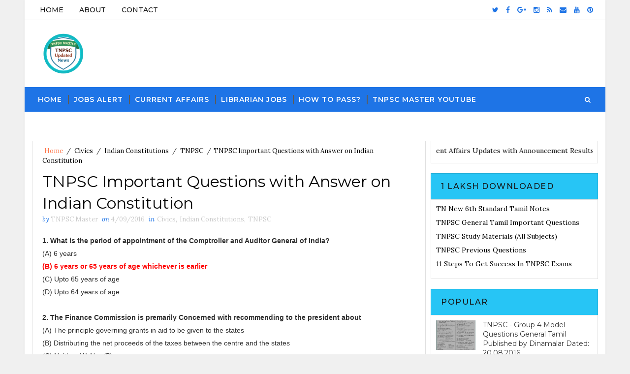

--- FILE ---
content_type: text/html; charset=utf-8
request_url: https://www.google.com/recaptcha/api2/aframe
body_size: 269
content:
<!DOCTYPE HTML><html><head><meta http-equiv="content-type" content="text/html; charset=UTF-8"></head><body><script nonce="LNHFOIvugk6djskKtjTFGw">/** Anti-fraud and anti-abuse applications only. See google.com/recaptcha */ try{var clients={'sodar':'https://pagead2.googlesyndication.com/pagead/sodar?'};window.addEventListener("message",function(a){try{if(a.source===window.parent){var b=JSON.parse(a.data);var c=clients[b['id']];if(c){var d=document.createElement('img');d.src=c+b['params']+'&rc='+(localStorage.getItem("rc::a")?sessionStorage.getItem("rc::b"):"");window.document.body.appendChild(d);sessionStorage.setItem("rc::e",parseInt(sessionStorage.getItem("rc::e")||0)+1);localStorage.setItem("rc::h",'1768893693079');}}}catch(b){}});window.parent.postMessage("_grecaptcha_ready", "*");}catch(b){}</script></body></html>

--- FILE ---
content_type: text/javascript; charset=UTF-8
request_url: https://www.tnpscmaster.com/feeds/posts/default/-/TNPSC?alt=json-in-script&max-results=4&callback=jQuery111002850600224938895_1768893690520&_=1768893690521
body_size: 5197
content:
// API callback
jQuery111002850600224938895_1768893690520({"version":"1.0","encoding":"UTF-8","feed":{"xmlns":"http://www.w3.org/2005/Atom","xmlns$openSearch":"http://a9.com/-/spec/opensearchrss/1.0/","xmlns$blogger":"http://schemas.google.com/blogger/2008","xmlns$georss":"http://www.georss.org/georss","xmlns$gd":"http://schemas.google.com/g/2005","xmlns$thr":"http://purl.org/syndication/thread/1.0","id":{"$t":"tag:blogger.com,1999:blog-6447007351754139293"},"updated":{"$t":"2026-01-17T06:28:34.018+05:30"},"category":[{"term":"Jobs Alert"},{"term":"TNPSC"},{"term":"General Knowledge"},{"term":"Current Affairs"},{"term":"General Studies"},{"term":"Tamilnadu Jobs"},{"term":"Group IV"},{"term":"State Govt. Jobs."},{"term":"Dinamani News"},{"term":"Central Govt. Job"},{"term":"VAO"},{"term":"Current Affairs - 2016"},{"term":"Group 2"},{"term":"General Tamil"},{"term":"Current Affairs - 2020"},{"term":"UPSC"},{"term":"Current Affairs Mock Test"},{"term":"Assistant"},{"term":"Group 1"},{"term":"Current Affairs - 2019"},{"term":"Teaching"},{"term":"TET"},{"term":"Current Affairs - 2018"},{"term":"Mock Test"},{"term":"Librarian Vacancy"},{"term":"SSC"},{"term":"Current Affairs - 2017"},{"term":"PAPER - I"},{"term":"TRB"},{"term":"Civics"},{"term":"Anna University Jobs"},{"term":"History"},{"term":"dinamalar News"},{"term":"Admission"},{"term":"Science"},{"term":"Dinamalar Group 4"},{"term":"Indian Constitutions"},{"term":"Officers"},{"term":"Library Science Quiz"},{"term":"Dinamalar Group 2"},{"term":"Librarian Jobs"},{"term":"RRB"},{"term":"Mathematics"},{"term":"Library and Information Science Paper II"},{"term":"Online Quiz"},{"term":"Dinamani GT"},{"term":"Computer Science Quiz"},{"term":"Project Assistant"},{"term":"TNPSC Jobs"},{"term":"TNPSC Result"},{"term":"Dinaethal TNPSC"},{"term":"History Quiz"},{"term":"Dinamalar TNPSC Group 2 A Model Questions"},{"term":"General English"},{"term":"Research Methodology"},{"term":"Technician"},{"term":"NEET 2017 Model Questions"},{"term":"Police Model Questions"},{"term":"Free Coaching Class"},{"term":"TNTET - Dinamalar"},{"term":"Dinakaran Group 4"},{"term":"Geography"},{"term":"Current Affairs - 2015"},{"term":"TN Police Model Questions"},{"term":"6th Standard"},{"term":"Current Affairs in English"},{"term":"Answer Key"},{"term":"Managers"},{"term":"General News"},{"term":"Library and Information Science"},{"term":"Computer Science"},{"term":"Teaching Aptitude"},{"term":"RESULT"},{"term":"10th Standard"},{"term":"Computer Science PAPER - III"},{"term":"History Paper II"},{"term":"Clerk"},{"term":"Results"},{"term":"6th Tamil"},{"term":"Engineers"},{"term":"Social Science"},{"term":"Dinathanthi News"},{"term":"RRB Model Question"},{"term":"Railway Jobs"},{"term":"9th Standard"},{"term":"Hall Ticket"},{"term":"UGC NET"},{"term":"Group 2 A"},{"term":"6th Social Science"},{"term":"Research Assistant"},{"term":"6th Standard Science"},{"term":"Computer Science PAPER - II"},{"term":"Current Affairs - 2022"},{"term":"Current Affairs - June 2016"},{"term":"Office Assistant"},{"term":"tnpsc group IV"},{"term":"Driver"},{"term":"Library and Information Science Paper III"},{"term":"10th Social Science"},{"term":"Aavin Jobs"},{"term":"Economics"},{"term":"Exam Tips"},{"term":"PAPER - II"},{"term":"Scientist"},{"term":"10th Science"},{"term":"Accountant"},{"term":"Bank Exam"},{"term":"General Science Mock Test"},{"term":"Life Science Quiz"},{"term":"TN Aided School Jobs"},{"term":"TNPSC Trics"},{"term":"TNTET"},{"term":"Trainee Jobs"},{"term":"UGC-NET QUIZ"},{"term":"7th Standard"},{"term":"9th Science"},{"term":"Bank Jobs"},{"term":"Dinamani Group 2"},{"term":"Nobel Awards"},{"term":"Nurses"},{"term":"STATE GOVT. JOBS"},{"term":"CBSC NET"},{"term":"History Mock Test"},{"term":"PAPER - III"},{"term":"CSIR-NET"},{"term":"Medical Physicist"},{"term":"TNPSC Annual Planner"},{"term":"Typist"},{"term":"8th Standard"},{"term":"Political Science Mock Test"},{"term":"Private Jobs"},{"term":"Stenographer"},{"term":"Current Affairs - May 2016"},{"term":"Economics Paper II"},{"term":"Physics"},{"term":"Political Science Paper II"},{"term":"+2 Result"},{"term":"8th Science"},{"term":"INM"},{"term":"NEET"},{"term":"Online Model Test"},{"term":"Security"},{"term":"TNPSC Previous Question Papers"},{"term":"commerce Quiz"},{"term":"7th Tamil"},{"term":"9th Social Science Mock Test"},{"term":"Attendant"},{"term":"Commerce"},{"term":"Commerce Paper-2"},{"term":"Economics Paper III"},{"term":"Free download"},{"term":"History Paper III"},{"term":"Indian National Movement"},{"term":"NCERT Text Book"},{"term":"Political Science Paper III"},{"term":"Reasoning Solved Paper - I"},{"term":"TNPSC Group 2 A"},{"term":"What Today"},{"term":"Adult Education Paper II"},{"term":"Adult Education Paper III"},{"term":"Dinamani Group 4 Model Questions"},{"term":"General Tamil Quiz"},{"term":"Home Science Paper II"},{"term":"Kerala Jobs"},{"term":"Labour Welfare Paper III"},{"term":"Police"},{"term":"Professional Assistant"},{"term":"Psychology Paper II"},{"term":"Sociology Paper - II"},{"term":"Sociology Quiz"},{"term":"UGC NET Result"},{"term":"11th Standard"},{"term":"8th Tamil"},{"term":"Anthropology Paper II"},{"term":"Anthropology Paper III"},{"term":"Arab Culture and Islamic Studies Paper II"},{"term":"Arab Culture and Islamic Studies Paper III"},{"term":"Archaeology Paper II"},{"term":"Archaeology Paper III"},{"term":"Biology"},{"term":"Civic"},{"term":"Comparative Literature Paper II"},{"term":"Comparative Literature Paper III"},{"term":"Comparative Study of Religions Paper II"},{"term":"Comparative Study of Religions Paper III"},{"term":"Criminology Paper II"},{"term":"Criminology Paper III"},{"term":"Current Affairs - April 2016"},{"term":"Defence and Strategic Studies Paper II"},{"term":"Defence and Strategic Studies Paper III"},{"term":"Education Paper - II"},{"term":"Education Paper - III"},{"term":"English Paper - II"},{"term":"English Paper - III"},{"term":"Environmental Sciences Paper - II"},{"term":"Environmental Sciences Paper - III"},{"term":"Forensic Science Paper II"},{"term":"Forensic Science Paper III"},{"term":"Geography Paper II"},{"term":"Geography Paper III"},{"term":"Home Science Paper III"},{"term":"Human Rights and Duties Paper II"},{"term":"Human Rights and Duties Paper III"},{"term":"ISRO Jobs"},{"term":"Indian Culture Paper - II"},{"term":"Indian Culture Paper - III"},{"term":"International and Area Studies Paper II"},{"term":"International and Area Studies Paper III"},{"term":"Labour Welfare Paper II"},{"term":"Law Paper - II"},{"term":"Law Paper - III"},{"term":"Management Paper - II"},{"term":"Management Paper - III"},{"term":"Mass Communication Paper II"},{"term":"Mass Communication Paper III"},{"term":"Museology and Conservation Paper II"},{"term":"Museology and Conservation Paper III"},{"term":"Music Paper II"},{"term":"Music Paper III"},{"term":"Performing Arts Paper II"},{"term":"Performing Arts Paper III"},{"term":"Philosophy Paper II"},{"term":"Philosophy Paper III"},{"term":"Physical Education Paper - II"},{"term":"Physical Education Paper - III"},{"term":"Political Science Quiz"},{"term":"Politics"},{"term":"Population Studies Paper II"},{"term":"Population Studies Paper III"},{"term":"Psychology Paper III"},{"term":"Public Administration Paper - II"},{"term":"Public Administration Paper - III"},{"term":"Social Medicine and Community Health Paper II"},{"term":"Social Medicine and Community Health Paper III"},{"term":"Social Work Paper - II"},{"term":"Social Work Paper - III"},{"term":"Sociology Paper - III"},{"term":"TNPSC Old Questions"},{"term":"TNPSC Syllabus"},{"term":"Tamilnadu"},{"term":"Text Books"},{"term":"Tourism Administration and Management Paper II"},{"term":"Tourism Administration and Management Paper III"},{"term":"UGC NET Exam News"},{"term":"Visual Arts Paper II"},{"term":"Visual Arts Paper III"},{"term":"Women Studies Paper II"},{"term":"Women Studies Paper III"},{"term":"10th Result"},{"term":"10th Tamil"},{"term":"12th Standard"},{"term":"Administrator"},{"term":"Anthropology  Quiz"},{"term":"Commerce Paper-3"},{"term":"Constable"},{"term":"Current Affairs - March 2016"},{"term":"Current Affairs - November-2015"},{"term":"Current Affairs - September"},{"term":"Current Affairs English January 2019"},{"term":"Folk Literature Paper II"},{"term":"Folk Literature Paper III"},{"term":"Geography Mock Test"},{"term":"Inspector"},{"term":"Librarian Private Jobs"},{"term":"Linguistics Paper II"},{"term":"Linguistics Paper III"},{"term":"News Clipping"},{"term":"TN TET"},{"term":"TNPSC News"},{"term":"Tribal and Regional Language  Paper II"},{"term":"12th Result"},{"term":"7th Science"},{"term":"9th Social Science"},{"term":"9th Tamil"},{"term":"B.Ed Admission"},{"term":"Chemistry"},{"term":"Current Affairs - 2021"},{"term":"Current Affairs - 2024"},{"term":"Current Affairs English"},{"term":"Dinathanthi Group  4"},{"term":"Geography Quiz"},{"term":"Group-I"},{"term":"Jailor Model Questions"},{"term":"Lab Assistant Model Questions"},{"term":"NIOS - Political Science"},{"term":"New Delhi Jobs"},{"term":"Social Work Quiz"},{"term":"Success Tips"},{"term":"TNPSC Departmental Exam"},{"term":"TNSET"},{"term":"TRB Annual Planner"},{"term":"Tribal and Regional Language  Paper III"},{"term":"tnpsc old questions mcq"},{"term":"11th Tamil"},{"term":"6th Standard History"},{"term":"7th Tamil Mock Test"},{"term":"9th standard Tamil Quiz"},{"term":"CSIR-NET - Chemistry"},{"term":"Current Affairs - 2023"},{"term":"Current Affairs - December-2015"},{"term":"Foreign Jobs"},{"term":"Latest News"},{"term":"Paper I"},{"term":"Physics Paper II"},{"term":"Question Bank"},{"term":"Syllabus"},{"term":"TNPSC Cut-off Marks"},{"term":"TNPSC Language Test"},{"term":"TNPSC Previous Question Paper"},{"term":"Tamil Nadu GK"},{"term":"Telangana Jobs"},{"term":"VAO Exam Tricks"},{"term":"12th Revaluation"},{"term":"7th Social Science"},{"term":"Admission Military College"},{"term":"CTET"},{"term":"Coaching Class"},{"term":"Computer Science Video"},{"term":"Current Affairs - 2025"},{"term":"Current Affairs - GK Video"},{"term":"Current Affairs - January 2016"},{"term":"Group 8"},{"term":"Karnataka Jobs"},{"term":"Mathematics Paper II"},{"term":"Model Test for PAPER - I"},{"term":"NEET Exam"},{"term":"October-2015"},{"term":"Paper II"},{"term":"Pharmacist"},{"term":"Police Constable Questions"},{"term":"SSC Annual Planner"},{"term":"SSLC Tamil"},{"term":"TN PSC Jobs"},{"term":"TN Police Original Questions"},{"term":"TNPSC - Synonyms"},{"term":"TNPSC Previous Questions Quiz"},{"term":"TNPSC Question Bank"},{"term":"TNPSC youtube Video"},{"term":"Tamil Paper II"},{"term":"The Hindu Group 4 Model Question"},{"term":"UGC NET Exam"},{"term":"UGC NET Syllabus"},{"term":"Who's Who"},{"term":"gk"},{"term":"10th Revaluation"},{"term":"8th Standard Tamil"},{"term":"About NTA"},{"term":"Andhra Pradesh Jobs"},{"term":"Antonyms"},{"term":"Assistant Jailor Exams"},{"term":"Block Health Statistician"},{"term":"CESE"},{"term":"CMAT \u0026 GPAT"},{"term":"CSIR-NET - Physics"},{"term":"Civil Engineer Mock Test"},{"term":"Computer Science Paper II"},{"term":"Counselling"},{"term":"Current Affairs - Augst 2016"},{"term":"Current Affairs - February 2016"},{"term":"Current Affairs - January 2019"},{"term":"Current Affairs January 2019"},{"term":"Dinamalar Group 4 2019"},{"term":"Disclaimer"},{"term":"General Knowledge Mock Test"},{"term":"Geology"},{"term":"Group VIII"},{"term":"Group-II"},{"term":"ITI Jobs"},{"term":"Interview Questions"},{"term":"JEE Exam"},{"term":"January Current Affairs - 2016"},{"term":"KVS Teaching"},{"term":"LIS Questions"},{"term":"Legal  Jobs"},{"term":"Library Science Paper II"},{"term":"Life Science"},{"term":"Life Science Paper II"},{"term":"Match the following Words"},{"term":"Mathematics Quiz"},{"term":"Mode of UGC  NET Exam"},{"term":"NTA NET Exam Paper I"},{"term":"November-2015"},{"term":"Online Test"},{"term":"Political Science"},{"term":"Politicsa"},{"term":"Reasoning and Logical Reasoning"},{"term":"Scholarship"},{"term":"South India Govt. Jobs"},{"term":"Statistician"},{"term":"TN EB Assessor Exam Model Questions"},{"term":"TN SET Exam Questions"},{"term":"TNPSC EO Exam"},{"term":"TNPSC Librarian Previous Questions"},{"term":"TNPSC group 4 general Tamil"},{"term":"TNTET Previous Questions"},{"term":"TNUSRB Questions"},{"term":"TRB QUESTIONS"},{"term":"Tamil"},{"term":"UGC NET Exam Syllabus International and Area Studies"},{"term":"UGC NET Exam Syllabus Paper I"},{"term":"UGC NET Exam Women Studies Syllabus"},{"term":"UGC NET Notifications"},{"term":"UGC NET Syllabus for Computer Science Paper II"},{"term":"UGC NET Syllabus for Criminology"},{"term":"UGC NEt Answer Keys"},{"term":"UGC-NET Exam Date"},{"term":"UPSC Annual Planner"},{"term":"UPSC Old Questions"},{"term":"United Nations"},{"term":"centr"},{"term":"general Tamil questions"}],"title":{"type":"text","$t":"TNPSC Master"},"subtitle":{"type":"html","$t":""},"link":[{"rel":"http://schemas.google.com/g/2005#feed","type":"application/atom+xml","href":"https:\/\/www.tnpscmaster.com\/feeds\/posts\/default"},{"rel":"self","type":"application/atom+xml","href":"https:\/\/www.blogger.com\/feeds\/6447007351754139293\/posts\/default\/-\/TNPSC?alt=json-in-script\u0026max-results=4"},{"rel":"alternate","type":"text/html","href":"https:\/\/www.tnpscmaster.com\/search\/label\/TNPSC"},{"rel":"hub","href":"http://pubsubhubbub.appspot.com/"},{"rel":"next","type":"application/atom+xml","href":"https:\/\/www.blogger.com\/feeds\/6447007351754139293\/posts\/default\/-\/TNPSC\/-\/TNPSC?alt=json-in-script\u0026start-index=5\u0026max-results=4"}],"author":[{"name":{"$t":"TNPSC Master"},"uri":{"$t":"http:\/\/www.blogger.com\/profile\/12611589878759084407"},"email":{"$t":"noreply@blogger.com"},"gd$image":{"rel":"http://schemas.google.com/g/2005#thumbnail","width":"16","height":"16","src":"https:\/\/img1.blogblog.com\/img\/b16-rounded.gif"}}],"generator":{"version":"7.00","uri":"http://www.blogger.com","$t":"Blogger"},"openSearch$totalResults":{"$t":"912"},"openSearch$startIndex":{"$t":"1"},"openSearch$itemsPerPage":{"$t":"4"},"entry":[{"id":{"$t":"tag:blogger.com,1999:blog-6447007351754139293.post-8856157497066839997"},"published":{"$t":"2025-10-22T17:40:00.010+05:30"},"updated":{"$t":"2025-10-22T22:25:18.289+05:30"},"category":[{"scheme":"http://www.blogger.com/atom/ns#","term":"Results"},{"scheme":"http://www.blogger.com/atom/ns#","term":"TNPSC"},{"scheme":"http://www.blogger.com/atom/ns#","term":"TNPSC Result"}],"title":{"type":"text","$t":"TNPSC Group 4 Results Declared: Direct Link to Check Marks- 2025"},"summary":{"type":"text","$t":"The results for the TNPSC Group 4 exam have been officially announced. All TNPSC Group 4 aspirants can check their marks and final status directly through the TNPSC's official web portal. Ensure you have your Hall Ticket number readyAspirants for the TNPSC Group 4 examination should check their results via the official TNPSC website.\u0026nbsp;https:\/\/tnpscresults.tn.gov.in\/grp4\/index.aspx"},"link":[{"rel":"replies","type":"application/atom+xml","href":"https:\/\/www.tnpscmaster.com\/feeds\/8856157497066839997\/comments\/default","title":"Post Comments"},{"rel":"replies","type":"text/html","href":"https:\/\/www.blogger.com\/comment\/fullpage\/post\/6447007351754139293\/8856157497066839997?isPopup=true","title":"0 Comments"},{"rel":"edit","type":"application/atom+xml","href":"https:\/\/www.blogger.com\/feeds\/6447007351754139293\/posts\/default\/8856157497066839997"},{"rel":"self","type":"application/atom+xml","href":"https:\/\/www.blogger.com\/feeds\/6447007351754139293\/posts\/default\/8856157497066839997"},{"rel":"alternate","type":"text/html","href":"https:\/\/www.tnpscmaster.com\/2025\/10\/tnpsc-group-4-results-declared-direct.html","title":"TNPSC Group 4 Results Declared: Direct Link to Check Marks- 2025"}],"author":[{"name":{"$t":"TNPSC Master"},"uri":{"$t":"http:\/\/www.blogger.com\/profile\/11740390545316297248"},"email":{"$t":"noreply@blogger.com"},"gd$image":{"rel":"http://schemas.google.com/g/2005#thumbnail","width":"16","height":"16","src":"https:\/\/img1.blogblog.com\/img\/b16-rounded.gif"}}],"media$thumbnail":{"xmlns$media":"http://search.yahoo.com/mrss/","url":"https:\/\/blogger.googleusercontent.com\/img\/b\/R29vZ2xl\/AVvXsEg1zEW4PQd2CUHJB4BapPyMxt18h4JDPGIQ49aaG3dFQ1MNcYW8QPm_jizEEIPKNzuGAaLxIlCu87FxgzfbQAkyYCpUfospqgyzp7zMwmIzdot21gtPRF7bsI-w6ZaUBmBWgTTKXOyg_LQ6SxVLQlSB8i7JETdODJEdbctJXhlkLfi6ppo4_9l8Yn3gKoXj\/s72-c\/1000275001.png","height":"72","width":"72"},"thr$total":{"$t":"0"}},{"id":{"$t":"tag:blogger.com,1999:blog-6447007351754139293.post-2071410016020625516"},"published":{"$t":"2025-10-17T08:42:00.006+05:30"},"updated":{"$t":"2025-10-17T08:46:01.102+05:30"},"category":[{"scheme":"http://www.blogger.com/atom/ns#","term":"TNPSC"}],"title":{"type":"text","$t":"TNPSC to Recruit Non-Teaching Staff for State Universities: Bill Tabled in Tamil Nadu Assembly"},"summary":{"type":"text","$t":"மாநில பல்கலைக்கழகங்களில் ஆசிரியர் அல்லாத பணியிடங்களை தமிழ்நாடு அரசுப் பணியாளர் தேர்வாணையம் (TNPSC) மூலம் நிரப்புவதற்கான மசோதா தமிழக சட்டப்பேரவையில் தாக்கல் செய்யப்பட்டுள்ளது. இந்த மசோதாவை மனிதவள மேலாண்மைத் துறை அமைச்சர் என்.கயல்விழி செல்வராஜ் தாக்கல் செய்தார்.மசோதாவின் முக்கிய தகவல்கள் பின்வருமாறு:நோக்கம்: இந்த புதிய நடைமுறை மாநிலத்தின் 22 பல்கலைக்கழகங்களில் உள்ள ஆசிரியர் அல்லாத பணியிடங்களுக்கு "},"link":[{"rel":"replies","type":"application/atom+xml","href":"https:\/\/www.tnpscmaster.com\/feeds\/2071410016020625516\/comments\/default","title":"Post Comments"},{"rel":"replies","type":"text/html","href":"https:\/\/www.blogger.com\/comment\/fullpage\/post\/6447007351754139293\/2071410016020625516?isPopup=true","title":"0 Comments"},{"rel":"edit","type":"application/atom+xml","href":"https:\/\/www.blogger.com\/feeds\/6447007351754139293\/posts\/default\/2071410016020625516"},{"rel":"self","type":"application/atom+xml","href":"https:\/\/www.blogger.com\/feeds\/6447007351754139293\/posts\/default\/2071410016020625516"},{"rel":"alternate","type":"text/html","href":"https:\/\/www.tnpscmaster.com\/2025\/10\/tnpsc-non-teaching-staff-university-bill-2025.html","title":"TNPSC to Recruit Non-Teaching Staff for State Universities: Bill Tabled in Tamil Nadu Assembly"}],"author":[{"name":{"$t":"TNPSC Master"},"uri":{"$t":"http:\/\/www.blogger.com\/profile\/12611589878759084407"},"email":{"$t":"noreply@blogger.com"},"gd$image":{"rel":"http://schemas.google.com/g/2005#thumbnail","width":"16","height":"16","src":"https:\/\/img1.blogblog.com\/img\/b16-rounded.gif"}}],"media$thumbnail":{"xmlns$media":"http://search.yahoo.com/mrss/","url":"https:\/\/blogger.googleusercontent.com\/img\/b\/R29vZ2xl\/AVvXsEjRfhc5O3ARl26-7ILbjX6ntm3odbVh_UfmvjS-K1IjQGik1HnuAA-SqT9JAhu5RuNPAN9CquMMGah7C18v9U_CjKvW3Fnx05DpTTnGRjV5GFJLEogbc4X5IK_isn7dzihp56z9sUnAlMIMTrsyJAr4ooupqNov_IuiRK6kHY-a9pO279W0fifU_rHJcbM\/s72-c\/Dinamani%20news.PNG","height":"72","width":"72"},"thr$total":{"$t":"0"}},{"id":{"$t":"tag:blogger.com,1999:blog-6447007351754139293.post-7195860165021367971"},"published":{"$t":"2024-09-29T13:06:00.002+05:30"},"updated":{"$t":"2024-09-29T13:06:52.094+05:30"},"category":[{"scheme":"http://www.blogger.com/atom/ns#","term":"Answer Key"},{"scheme":"http://www.blogger.com/atom/ns#","term":"TNPSC"}],"title":{"type":"text","$t":"TNPSC Group 2 Official Answer Keys 2024 || Download PDF"},"summary":{"type":"text","$t":"TNPSC Group 2 Official Answer Keys 2024 || Download PDFDownload Subject Wise: TNPSC Group 2 Answer KeyTNPSC GROUP 2 General Studies: Click Here Download PDFTNPSC GROUP 2 General Tamil: Click Here Download PDFTNPSC GROUP 2 General English: Click Here Download PDF\u0026nbsp;"},"link":[{"rel":"replies","type":"application/atom+xml","href":"https:\/\/www.tnpscmaster.com\/feeds\/7195860165021367971\/comments\/default","title":"Post Comments"},{"rel":"replies","type":"text/html","href":"https:\/\/www.blogger.com\/comment\/fullpage\/post\/6447007351754139293\/7195860165021367971?isPopup=true","title":"0 Comments"},{"rel":"edit","type":"application/atom+xml","href":"https:\/\/www.blogger.com\/feeds\/6447007351754139293\/posts\/default\/7195860165021367971"},{"rel":"self","type":"application/atom+xml","href":"https:\/\/www.blogger.com\/feeds\/6447007351754139293\/posts\/default\/7195860165021367971"},{"rel":"alternate","type":"text/html","href":"https:\/\/www.tnpscmaster.com\/2024\/09\/tnpsc-group-2-official-answer-keys-2024-download-pdf.html","title":"TNPSC Group 2 Official Answer Keys 2024 || Download PDF"}],"author":[{"name":{"$t":"TNPSC Master"},"uri":{"$t":"http:\/\/www.blogger.com\/profile\/12611589878759084407"},"email":{"$t":"noreply@blogger.com"},"gd$image":{"rel":"http://schemas.google.com/g/2005#thumbnail","width":"16","height":"16","src":"https:\/\/img1.blogblog.com\/img\/b16-rounded.gif"}}],"thr$total":{"$t":"0"}},{"id":{"$t":"tag:blogger.com,1999:blog-6447007351754139293.post-4221276166862626217"},"published":{"$t":"2024-03-28T11:58:00.006+05:30"},"updated":{"$t":"2024-03-28T11:58:51.072+05:30"},"category":[{"scheme":"http://www.blogger.com/atom/ns#","term":"Group 1"},{"scheme":"http://www.blogger.com/atom/ns#","term":"Jobs Alert"},{"scheme":"http://www.blogger.com/atom/ns#","term":"State Govt. Jobs."},{"scheme":"http://www.blogger.com/atom/ns#","term":"TNPSC"},{"scheme":"http://www.blogger.com/atom/ns#","term":"TNPSC Jobs"}],"title":{"type":"text","$t":"TNPSC Group 1 Notification - 2024. Last Date to Apply Online: 27.04.2024 "},"summary":{"type":"text","$t":"Tamil Nadu Public Service CommissionGovernment of Tamil NaduChennai, Tamilnadu.Advertisement No.683\u0026nbsp;Notification No. 4 \/ 2024\u0026nbsp;Date: 28.03.2024Combined Civil Services Examination – I (Group-I Services)\u0026nbsp;Applications are invited only through online mode for direct recruitment to the posts included in Combined\nCivil Services Examination-I (Group-I Services).\u0026nbsp;TNPSC Notification - "},"link":[{"rel":"replies","type":"application/atom+xml","href":"https:\/\/www.tnpscmaster.com\/feeds\/4221276166862626217\/comments\/default","title":"Post Comments"},{"rel":"replies","type":"text/html","href":"https:\/\/www.blogger.com\/comment\/fullpage\/post\/6447007351754139293\/4221276166862626217?isPopup=true","title":"0 Comments"},{"rel":"edit","type":"application/atom+xml","href":"https:\/\/www.blogger.com\/feeds\/6447007351754139293\/posts\/default\/4221276166862626217"},{"rel":"self","type":"application/atom+xml","href":"https:\/\/www.blogger.com\/feeds\/6447007351754139293\/posts\/default\/4221276166862626217"},{"rel":"alternate","type":"text/html","href":"https:\/\/www.tnpscmaster.com\/2024\/03\/tnpsc-group-1-notification-2024-last.html","title":"TNPSC Group 1 Notification - 2024. Last Date to Apply Online: 27.04.2024 "}],"author":[{"name":{"$t":"TNPSC Master"},"uri":{"$t":"http:\/\/www.blogger.com\/profile\/12611589878759084407"},"email":{"$t":"noreply@blogger.com"},"gd$image":{"rel":"http://schemas.google.com/g/2005#thumbnail","width":"16","height":"16","src":"https:\/\/img1.blogblog.com\/img\/b16-rounded.gif"}}],"thr$total":{"$t":"0"}}]}});

--- FILE ---
content_type: text/javascript; charset=UTF-8
request_url: https://www.tnpscmaster.com/feeds/posts/default?alt=json-in-script&max-results=4&callback=jQuery111002850600224938895_1768893690518&_=1768893690519
body_size: 4860
content:
// API callback
jQuery111002850600224938895_1768893690518({"version":"1.0","encoding":"UTF-8","feed":{"xmlns":"http://www.w3.org/2005/Atom","xmlns$openSearch":"http://a9.com/-/spec/opensearchrss/1.0/","xmlns$blogger":"http://schemas.google.com/blogger/2008","xmlns$georss":"http://www.georss.org/georss","xmlns$gd":"http://schemas.google.com/g/2005","xmlns$thr":"http://purl.org/syndication/thread/1.0","id":{"$t":"tag:blogger.com,1999:blog-6447007351754139293"},"updated":{"$t":"2026-01-17T06:28:34.018+05:30"},"category":[{"term":"Jobs Alert"},{"term":"TNPSC"},{"term":"General Knowledge"},{"term":"Current Affairs"},{"term":"General Studies"},{"term":"Tamilnadu Jobs"},{"term":"Group IV"},{"term":"State Govt. Jobs."},{"term":"Dinamani News"},{"term":"Central Govt. Job"},{"term":"VAO"},{"term":"Current Affairs - 2016"},{"term":"Group 2"},{"term":"General Tamil"},{"term":"Current Affairs - 2020"},{"term":"UPSC"},{"term":"Current Affairs Mock Test"},{"term":"Assistant"},{"term":"Group 1"},{"term":"Current Affairs - 2019"},{"term":"Teaching"},{"term":"TET"},{"term":"Current Affairs - 2018"},{"term":"Mock Test"},{"term":"Librarian Vacancy"},{"term":"SSC"},{"term":"Current Affairs - 2017"},{"term":"PAPER - I"},{"term":"TRB"},{"term":"Civics"},{"term":"Anna University Jobs"},{"term":"History"},{"term":"dinamalar News"},{"term":"Admission"},{"term":"Science"},{"term":"Dinamalar Group 4"},{"term":"Indian Constitutions"},{"term":"Officers"},{"term":"Library Science Quiz"},{"term":"Dinamalar Group 2"},{"term":"Librarian Jobs"},{"term":"RRB"},{"term":"Mathematics"},{"term":"Library and Information Science Paper II"},{"term":"Online Quiz"},{"term":"Dinamani GT"},{"term":"Computer Science Quiz"},{"term":"Project Assistant"},{"term":"TNPSC Jobs"},{"term":"TNPSC Result"},{"term":"Dinaethal TNPSC"},{"term":"History Quiz"},{"term":"Dinamalar TNPSC Group 2 A Model Questions"},{"term":"General English"},{"term":"Research Methodology"},{"term":"Technician"},{"term":"NEET 2017 Model Questions"},{"term":"Police Model Questions"},{"term":"Free Coaching Class"},{"term":"TNTET - Dinamalar"},{"term":"Dinakaran Group 4"},{"term":"Geography"},{"term":"Current Affairs - 2015"},{"term":"TN Police Model Questions"},{"term":"6th Standard"},{"term":"Current Affairs in English"},{"term":"Answer Key"},{"term":"Managers"},{"term":"General News"},{"term":"Library and Information Science"},{"term":"Computer Science"},{"term":"Teaching Aptitude"},{"term":"RESULT"},{"term":"10th Standard"},{"term":"Computer Science PAPER - III"},{"term":"History Paper II"},{"term":"Clerk"},{"term":"Results"},{"term":"6th Tamil"},{"term":"Engineers"},{"term":"Social Science"},{"term":"Dinathanthi News"},{"term":"RRB Model Question"},{"term":"Railway Jobs"},{"term":"9th Standard"},{"term":"Hall Ticket"},{"term":"UGC NET"},{"term":"Group 2 A"},{"term":"6th Social Science"},{"term":"Research Assistant"},{"term":"6th Standard Science"},{"term":"Computer Science PAPER - II"},{"term":"Current Affairs - 2022"},{"term":"Current Affairs - June 2016"},{"term":"Office Assistant"},{"term":"tnpsc group IV"},{"term":"Driver"},{"term":"Library and Information Science Paper III"},{"term":"10th Social Science"},{"term":"Aavin Jobs"},{"term":"Economics"},{"term":"Exam Tips"},{"term":"PAPER - II"},{"term":"Scientist"},{"term":"10th Science"},{"term":"Accountant"},{"term":"Bank Exam"},{"term":"General Science Mock Test"},{"term":"Life Science Quiz"},{"term":"TN Aided School Jobs"},{"term":"TNPSC Trics"},{"term":"TNTET"},{"term":"Trainee Jobs"},{"term":"UGC-NET QUIZ"},{"term":"7th Standard"},{"term":"9th Science"},{"term":"Bank Jobs"},{"term":"Dinamani Group 2"},{"term":"Nobel Awards"},{"term":"Nurses"},{"term":"STATE GOVT. JOBS"},{"term":"CBSC NET"},{"term":"History Mock Test"},{"term":"PAPER - III"},{"term":"CSIR-NET"},{"term":"Medical Physicist"},{"term":"TNPSC Annual Planner"},{"term":"Typist"},{"term":"8th Standard"},{"term":"Political Science Mock Test"},{"term":"Private Jobs"},{"term":"Stenographer"},{"term":"Current Affairs - May 2016"},{"term":"Economics Paper II"},{"term":"Physics"},{"term":"Political Science Paper II"},{"term":"+2 Result"},{"term":"8th Science"},{"term":"INM"},{"term":"NEET"},{"term":"Online Model Test"},{"term":"Security"},{"term":"TNPSC Previous Question Papers"},{"term":"commerce Quiz"},{"term":"7th Tamil"},{"term":"9th Social Science Mock Test"},{"term":"Attendant"},{"term":"Commerce"},{"term":"Commerce Paper-2"},{"term":"Economics Paper III"},{"term":"Free download"},{"term":"History Paper III"},{"term":"Indian National Movement"},{"term":"NCERT Text Book"},{"term":"Political Science Paper III"},{"term":"Reasoning Solved Paper - I"},{"term":"TNPSC Group 2 A"},{"term":"What Today"},{"term":"Adult Education Paper II"},{"term":"Adult Education Paper III"},{"term":"Dinamani Group 4 Model Questions"},{"term":"General Tamil Quiz"},{"term":"Home Science Paper II"},{"term":"Kerala Jobs"},{"term":"Labour Welfare Paper III"},{"term":"Police"},{"term":"Professional Assistant"},{"term":"Psychology Paper II"},{"term":"Sociology Paper - II"},{"term":"Sociology Quiz"},{"term":"UGC NET Result"},{"term":"11th Standard"},{"term":"8th Tamil"},{"term":"Anthropology Paper II"},{"term":"Anthropology Paper III"},{"term":"Arab Culture and Islamic Studies Paper II"},{"term":"Arab Culture and Islamic Studies Paper III"},{"term":"Archaeology Paper II"},{"term":"Archaeology Paper III"},{"term":"Biology"},{"term":"Civic"},{"term":"Comparative Literature Paper II"},{"term":"Comparative Literature Paper III"},{"term":"Comparative Study of Religions Paper II"},{"term":"Comparative Study of Religions Paper III"},{"term":"Criminology Paper II"},{"term":"Criminology Paper III"},{"term":"Current Affairs - April 2016"},{"term":"Defence and Strategic Studies Paper II"},{"term":"Defence and Strategic Studies Paper III"},{"term":"Education Paper - II"},{"term":"Education Paper - III"},{"term":"English Paper - II"},{"term":"English Paper - III"},{"term":"Environmental Sciences Paper - II"},{"term":"Environmental Sciences Paper - III"},{"term":"Forensic Science Paper II"},{"term":"Forensic Science Paper III"},{"term":"Geography Paper II"},{"term":"Geography Paper III"},{"term":"Home Science Paper III"},{"term":"Human Rights and Duties Paper II"},{"term":"Human Rights and Duties Paper III"},{"term":"ISRO Jobs"},{"term":"Indian Culture Paper - II"},{"term":"Indian Culture Paper - III"},{"term":"International and Area Studies Paper II"},{"term":"International and Area Studies Paper III"},{"term":"Labour Welfare Paper II"},{"term":"Law Paper - II"},{"term":"Law Paper - III"},{"term":"Management Paper - II"},{"term":"Management Paper - III"},{"term":"Mass Communication Paper II"},{"term":"Mass Communication Paper III"},{"term":"Museology and Conservation Paper II"},{"term":"Museology and Conservation Paper III"},{"term":"Music Paper II"},{"term":"Music Paper III"},{"term":"Performing Arts Paper II"},{"term":"Performing Arts Paper III"},{"term":"Philosophy Paper II"},{"term":"Philosophy Paper III"},{"term":"Physical Education Paper - II"},{"term":"Physical Education Paper - III"},{"term":"Political Science Quiz"},{"term":"Politics"},{"term":"Population Studies Paper II"},{"term":"Population Studies Paper III"},{"term":"Psychology Paper III"},{"term":"Public Administration Paper - II"},{"term":"Public Administration Paper - III"},{"term":"Social Medicine and Community Health Paper II"},{"term":"Social Medicine and Community Health Paper III"},{"term":"Social Work Paper - II"},{"term":"Social Work Paper - III"},{"term":"Sociology Paper - III"},{"term":"TNPSC Old Questions"},{"term":"TNPSC Syllabus"},{"term":"Tamilnadu"},{"term":"Text Books"},{"term":"Tourism Administration and Management Paper II"},{"term":"Tourism Administration and Management Paper III"},{"term":"UGC NET Exam News"},{"term":"Visual Arts Paper II"},{"term":"Visual Arts Paper III"},{"term":"Women Studies Paper II"},{"term":"Women Studies Paper III"},{"term":"10th Result"},{"term":"10th Tamil"},{"term":"12th Standard"},{"term":"Administrator"},{"term":"Anthropology  Quiz"},{"term":"Commerce Paper-3"},{"term":"Constable"},{"term":"Current Affairs - March 2016"},{"term":"Current Affairs - November-2015"},{"term":"Current Affairs - September"},{"term":"Current Affairs English January 2019"},{"term":"Folk Literature Paper II"},{"term":"Folk Literature Paper III"},{"term":"Geography Mock Test"},{"term":"Inspector"},{"term":"Librarian Private Jobs"},{"term":"Linguistics Paper II"},{"term":"Linguistics Paper III"},{"term":"News Clipping"},{"term":"TN TET"},{"term":"TNPSC News"},{"term":"Tribal and Regional Language  Paper II"},{"term":"12th Result"},{"term":"7th Science"},{"term":"9th Social Science"},{"term":"9th Tamil"},{"term":"B.Ed Admission"},{"term":"Chemistry"},{"term":"Current Affairs - 2021"},{"term":"Current Affairs - 2024"},{"term":"Current Affairs English"},{"term":"Dinathanthi Group  4"},{"term":"Geography Quiz"},{"term":"Group-I"},{"term":"Jailor Model Questions"},{"term":"Lab Assistant Model Questions"},{"term":"NIOS - Political Science"},{"term":"New Delhi Jobs"},{"term":"Social Work Quiz"},{"term":"Success Tips"},{"term":"TNPSC Departmental Exam"},{"term":"TNSET"},{"term":"TRB Annual Planner"},{"term":"Tribal and Regional Language  Paper III"},{"term":"tnpsc old questions mcq"},{"term":"11th Tamil"},{"term":"6th Standard History"},{"term":"7th Tamil Mock Test"},{"term":"9th standard Tamil Quiz"},{"term":"CSIR-NET - Chemistry"},{"term":"Current Affairs - 2023"},{"term":"Current Affairs - December-2015"},{"term":"Foreign Jobs"},{"term":"Latest News"},{"term":"Paper I"},{"term":"Physics Paper II"},{"term":"Question Bank"},{"term":"Syllabus"},{"term":"TNPSC Cut-off Marks"},{"term":"TNPSC Language Test"},{"term":"TNPSC Previous Question Paper"},{"term":"Tamil Nadu GK"},{"term":"Telangana Jobs"},{"term":"VAO Exam Tricks"},{"term":"12th Revaluation"},{"term":"7th Social Science"},{"term":"Admission Military College"},{"term":"CTET"},{"term":"Coaching Class"},{"term":"Computer Science Video"},{"term":"Current Affairs - 2025"},{"term":"Current Affairs - GK Video"},{"term":"Current Affairs - January 2016"},{"term":"Group 8"},{"term":"Karnataka Jobs"},{"term":"Mathematics Paper II"},{"term":"Model Test for PAPER - I"},{"term":"NEET Exam"},{"term":"October-2015"},{"term":"Paper II"},{"term":"Pharmacist"},{"term":"Police Constable Questions"},{"term":"SSC Annual Planner"},{"term":"SSLC Tamil"},{"term":"TN PSC Jobs"},{"term":"TN Police Original Questions"},{"term":"TNPSC - Synonyms"},{"term":"TNPSC Previous Questions Quiz"},{"term":"TNPSC Question Bank"},{"term":"TNPSC youtube Video"},{"term":"Tamil Paper II"},{"term":"The Hindu Group 4 Model Question"},{"term":"UGC NET Exam"},{"term":"UGC NET Syllabus"},{"term":"Who's Who"},{"term":"gk"},{"term":"10th Revaluation"},{"term":"8th Standard Tamil"},{"term":"About NTA"},{"term":"Andhra Pradesh Jobs"},{"term":"Antonyms"},{"term":"Assistant Jailor Exams"},{"term":"Block Health Statistician"},{"term":"CESE"},{"term":"CMAT \u0026 GPAT"},{"term":"CSIR-NET - Physics"},{"term":"Civil Engineer Mock Test"},{"term":"Computer Science Paper II"},{"term":"Counselling"},{"term":"Current Affairs - Augst 2016"},{"term":"Current Affairs - February 2016"},{"term":"Current Affairs - January 2019"},{"term":"Current Affairs January 2019"},{"term":"Dinamalar Group 4 2019"},{"term":"Disclaimer"},{"term":"General Knowledge Mock Test"},{"term":"Geology"},{"term":"Group VIII"},{"term":"Group-II"},{"term":"ITI Jobs"},{"term":"Interview Questions"},{"term":"JEE Exam"},{"term":"January Current Affairs - 2016"},{"term":"KVS Teaching"},{"term":"LIS Questions"},{"term":"Legal  Jobs"},{"term":"Library Science Paper II"},{"term":"Life Science"},{"term":"Life Science Paper II"},{"term":"Match the following Words"},{"term":"Mathematics Quiz"},{"term":"Mode of UGC  NET Exam"},{"term":"NTA NET Exam Paper I"},{"term":"November-2015"},{"term":"Online Test"},{"term":"Political Science"},{"term":"Politicsa"},{"term":"Reasoning and Logical Reasoning"},{"term":"Scholarship"},{"term":"South India Govt. Jobs"},{"term":"Statistician"},{"term":"TN EB Assessor Exam Model Questions"},{"term":"TN SET Exam Questions"},{"term":"TNPSC EO Exam"},{"term":"TNPSC Librarian Previous Questions"},{"term":"TNPSC group 4 general Tamil"},{"term":"TNTET Previous Questions"},{"term":"TNUSRB Questions"},{"term":"TRB QUESTIONS"},{"term":"Tamil"},{"term":"UGC NET Exam Syllabus International and Area Studies"},{"term":"UGC NET Exam Syllabus Paper I"},{"term":"UGC NET Exam Women Studies Syllabus"},{"term":"UGC NET Notifications"},{"term":"UGC NET Syllabus for Computer Science Paper II"},{"term":"UGC NET Syllabus for Criminology"},{"term":"UGC NEt Answer Keys"},{"term":"UGC-NET Exam Date"},{"term":"UPSC Annual Planner"},{"term":"UPSC Old Questions"},{"term":"United Nations"},{"term":"centr"},{"term":"general Tamil questions"}],"title":{"type":"text","$t":"TNPSC Master"},"subtitle":{"type":"html","$t":""},"link":[{"rel":"http://schemas.google.com/g/2005#feed","type":"application/atom+xml","href":"https:\/\/www.tnpscmaster.com\/feeds\/posts\/default"},{"rel":"self","type":"application/atom+xml","href":"https:\/\/www.blogger.com\/feeds\/6447007351754139293\/posts\/default?alt=json-in-script\u0026max-results=4"},{"rel":"alternate","type":"text/html","href":"https:\/\/www.tnpscmaster.com\/"},{"rel":"hub","href":"http://pubsubhubbub.appspot.com/"},{"rel":"next","type":"application/atom+xml","href":"https:\/\/www.blogger.com\/feeds\/6447007351754139293\/posts\/default?alt=json-in-script\u0026start-index=5\u0026max-results=4"}],"author":[{"name":{"$t":"TNPSC Master"},"uri":{"$t":"http:\/\/www.blogger.com\/profile\/12611589878759084407"},"email":{"$t":"noreply@blogger.com"},"gd$image":{"rel":"http://schemas.google.com/g/2005#thumbnail","width":"16","height":"16","src":"https:\/\/img1.blogblog.com\/img\/b16-rounded.gif"}}],"generator":{"version":"7.00","uri":"http://www.blogger.com","$t":"Blogger"},"openSearch$totalResults":{"$t":"6699"},"openSearch$startIndex":{"$t":"1"},"openSearch$itemsPerPage":{"$t":"4"},"entry":[{"id":{"$t":"tag:blogger.com,1999:blog-6447007351754139293.post-7540802440193536288"},"published":{"$t":"2025-12-24T08:47:00.006+05:30"},"updated":{"$t":"2025-12-24T08:47:53.509+05:30"},"category":[{"scheme":"http://www.blogger.com/atom/ns#","term":"Bank Jobs"},{"scheme":"http://www.blogger.com/atom/ns#","term":"Central Govt. Job"},{"scheme":"http://www.blogger.com/atom/ns#","term":"Jobs Alert"}],"title":{"type":"text","$t":"NABARD Young Professionals Recruitment 2025 – Apply Online for 44 Posts"},"summary":{"type":"text","$t":"National Bank for Agriculture and Rural Development (NABARD)Head Office: Plot No. C-24, G Block, Bandra Kurla Complex,Post Box No. 8121, Bandra (East), Mumbai – 400 051.\u0026nbsp; \u0026nbsp; \u0026nbsp;\u0026nbsp;\u0026nbsp; \u0026nbsp;\u0026nbsp;\u0026nbsp; \u0026nbsp;National Bank for Agriculture and Rural Development (NABARD),\nan apex development financial institution wholly owned by the Government of India,\nhas invited online "},"link":[{"rel":"replies","type":"application/atom+xml","href":"https:\/\/www.tnpscmaster.com\/feeds\/7540802440193536288\/comments\/default","title":"Post Comments"},{"rel":"replies","type":"text/html","href":"https:\/\/www.blogger.com\/comment\/fullpage\/post\/6447007351754139293\/7540802440193536288?isPopup=true","title":"0 Comments"},{"rel":"edit","type":"application/atom+xml","href":"https:\/\/www.blogger.com\/feeds\/6447007351754139293\/posts\/default\/7540802440193536288"},{"rel":"self","type":"application/atom+xml","href":"https:\/\/www.blogger.com\/feeds\/6447007351754139293\/posts\/default\/7540802440193536288"},{"rel":"alternate","type":"text/html","href":"https:\/\/www.tnpscmaster.com\/2025\/12\/nabard-young-professionals-recruitment-2025.html","title":"NABARD Young Professionals Recruitment 2025 – Apply Online for 44 Posts"}],"author":[{"name":{"$t":"TNPSC Master"},"uri":{"$t":"http:\/\/www.blogger.com\/profile\/12611589878759084407"},"email":{"$t":"noreply@blogger.com"},"gd$image":{"rel":"http://schemas.google.com/g/2005#thumbnail","width":"16","height":"16","src":"https:\/\/img1.blogblog.com\/img\/b16-rounded.gif"}}],"thr$total":{"$t":"0"}},{"id":{"$t":"tag:blogger.com,1999:blog-6447007351754139293.post-2798889941118034291"},"published":{"$t":"2025-12-24T08:36:00.000+05:30"},"updated":{"$t":"2025-12-24T08:36:20.022+05:30"},"category":[{"scheme":"http://www.blogger.com/atom/ns#","term":"Anna University Jobs"},{"scheme":"http://www.blogger.com/atom/ns#","term":"Jobs Alert"},{"scheme":"http://www.blogger.com/atom/ns#","term":"Project Assistant"},{"scheme":"http://www.blogger.com/atom/ns#","term":"State Govt. Jobs."}],"title":{"type":"text","$t":"22 Project Associate,  Assistant  and Project Technician Jobs in Anna University, Last Date to Apply: 31.12.2025"},"summary":{"type":"text","$t":"Anna UniversityCentre for Composite Materials (CCM)Chennai - 600 025.Last Date to Apply:\u0026nbsp;31.12.2025Applications are invited from interested and eligible candidates for various positions towork on the above sanctioned Tamil Nadu Innovative Initiatives (TANII) project.Name of the Post:\u0026nbsp;1. Project\nAssociate I - 07 Posts2.\u0026nbsp;Project\nAssistant\n(PG Intern) - 04\u0026nbsp;Posts\u0026nbsp;3.\u0026nbsp;"},"link":[{"rel":"replies","type":"application/atom+xml","href":"https:\/\/www.tnpscmaster.com\/feeds\/2798889941118034291\/comments\/default","title":"Post Comments"},{"rel":"replies","type":"text/html","href":"https:\/\/www.blogger.com\/comment\/fullpage\/post\/6447007351754139293\/2798889941118034291?isPopup=true","title":"0 Comments"},{"rel":"edit","type":"application/atom+xml","href":"https:\/\/www.blogger.com\/feeds\/6447007351754139293\/posts\/default\/2798889941118034291"},{"rel":"self","type":"application/atom+xml","href":"https:\/\/www.blogger.com\/feeds\/6447007351754139293\/posts\/default\/2798889941118034291"},{"rel":"alternate","type":"text/html","href":"https:\/\/www.tnpscmaster.com\/2025\/12\/project-associate-assistant-jobs-anna-university-2025-.html","title":"22 Project Associate,  Assistant  and Project Technician Jobs in Anna University, Last Date to Apply: 31.12.2025"}],"author":[{"name":{"$t":"TNPSC Master"},"uri":{"$t":"http:\/\/www.blogger.com\/profile\/12611589878759084407"},"email":{"$t":"noreply@blogger.com"},"gd$image":{"rel":"http://schemas.google.com/g/2005#thumbnail","width":"16","height":"16","src":"https:\/\/img1.blogblog.com\/img\/b16-rounded.gif"}}],"media$thumbnail":{"xmlns$media":"http://search.yahoo.com/mrss/","url":"https:\/\/blogger.googleusercontent.com\/img\/b\/R29vZ2xl\/AVvXsEiC-gXIuw4tP0EpxWBYYLBaI85ClcdYa_d-dPg5zuUqisRS4Vpk-1fa3u3P8gWxj129-Pn55xEVKH0IFNWhvEc76MmBbNOBvmi1G9QAMb-V78I4YnB9evFGJY_Ib63But_cjLt2rO8ezkSB\/s72-c\/anna.png","height":"72","width":"72"},"thr$total":{"$t":"0"}},{"id":{"$t":"tag:blogger.com,1999:blog-6447007351754139293.post-2726069699151960012"},"published":{"$t":"2025-12-24T08:15:00.009+05:30"},"updated":{"$t":"2025-12-24T08:21:44.143+05:30"},"category":[{"scheme":"http://www.blogger.com/atom/ns#","term":"Central Govt. Job"},{"scheme":"http://www.blogger.com/atom/ns#","term":"Jobs Alert"},{"scheme":"http://www.blogger.com/atom/ns#","term":"Project Assistant"},{"scheme":"http://www.blogger.com/atom/ns#","term":"Scientist"}],"title":{"type":"text","$t":"University of Hyderabad Project Scientist Recruitment 2025. Salary ₹67,000 per month. Last Date to Apply: 12.01.2026"},"summary":{"type":"text","$t":"University of HyderabadProf. CR Rao RoadGachibowliHyderabad-500046Telangana, India\u0026nbsp;\u0026nbsp; \u0026nbsp;\u0026nbsp;\u0026nbsp; \u0026nbsp;The University of Hyderabad, Centre for Earth, Ocean and Atmospheric Sciences (CEOAS),\ninvites applications from eligible Indian nationals for the post of\nProject Scientist-II on a temporary basis under a\nMonsoon Mission-III (MoES) sponsored research project.\n\nLast Date to Apply"},"link":[{"rel":"replies","type":"application/atom+xml","href":"https:\/\/www.tnpscmaster.com\/feeds\/2726069699151960012\/comments\/default","title":"Post Comments"},{"rel":"replies","type":"text/html","href":"https:\/\/www.blogger.com\/comment\/fullpage\/post\/6447007351754139293\/2726069699151960012?isPopup=true","title":"0 Comments"},{"rel":"edit","type":"application/atom+xml","href":"https:\/\/www.blogger.com\/feeds\/6447007351754139293\/posts\/default\/2726069699151960012"},{"rel":"self","type":"application/atom+xml","href":"https:\/\/www.blogger.com\/feeds\/6447007351754139293\/posts\/default\/2726069699151960012"},{"rel":"alternate","type":"text/html","href":"https:\/\/www.tnpscmaster.com\/2025\/12\/hyderabad-university-project-scientist-ii-recruitment-2025- .html","title":"University of Hyderabad Project Scientist Recruitment 2025. Salary ₹67,000 per month. Last Date to Apply: 12.01.2026"}],"author":[{"name":{"$t":"TNPSC Master"},"uri":{"$t":"http:\/\/www.blogger.com\/profile\/12611589878759084407"},"email":{"$t":"noreply@blogger.com"},"gd$image":{"rel":"http://schemas.google.com/g/2005#thumbnail","width":"16","height":"16","src":"https:\/\/img1.blogblog.com\/img\/b16-rounded.gif"}}],"thr$total":{"$t":"0"}},{"id":{"$t":"tag:blogger.com,1999:blog-6447007351754139293.post-4112139852606055604"},"published":{"$t":"2025-12-24T08:01:00.005+05:30"},"updated":{"$t":"2025-12-24T08:02:15.666+05:30"},"category":[{"scheme":"http://www.blogger.com/atom/ns#","term":"Central Govt. Job"},{"scheme":"http://www.blogger.com/atom/ns#","term":"Jobs Alert"},{"scheme":"http://www.blogger.com/atom/ns#","term":"Project Assistant"}],"title":{"type":"text","$t":"ISRO Project Associate-I Recruitment 2025 – IIITDM Kancheepuram. Last Date to Apply: 31.12.2025"},"summary":{"type":"text","$t":"Indian Institute of Information Technology, Design and Manufacturing (IIITDM)Kancheepuram,Chennai – 600127.\u0026nbsp; \u0026nbsp; \u0026nbsp;Indian Institute of Information Technology, Design and Manufacturing (IIITDM) Kancheepuram,\nan Institute of National Importance, has released an official notification for the recruitment of\nProject Associate-I for an ISRO-funded research project.\nApplications are invited "},"link":[{"rel":"replies","type":"application/atom+xml","href":"https:\/\/www.tnpscmaster.com\/feeds\/4112139852606055604\/comments\/default","title":"Post Comments"},{"rel":"replies","type":"text/html","href":"https:\/\/www.blogger.com\/comment\/fullpage\/post\/6447007351754139293\/4112139852606055604?isPopup=true","title":"0 Comments"},{"rel":"edit","type":"application/atom+xml","href":"https:\/\/www.blogger.com\/feeds\/6447007351754139293\/posts\/default\/4112139852606055604"},{"rel":"self","type":"application/atom+xml","href":"https:\/\/www.blogger.com\/feeds\/6447007351754139293\/posts\/default\/4112139852606055604"},{"rel":"alternate","type":"text/html","href":"https:\/\/www.tnpscmaster.com\/2025\/12\/isro-project-associate-recruitment-2025-iiitdm.html","title":"ISRO Project Associate-I Recruitment 2025 – IIITDM Kancheepuram. Last Date to Apply: 31.12.2025"}],"author":[{"name":{"$t":"TNPSC Master"},"uri":{"$t":"http:\/\/www.blogger.com\/profile\/12611589878759084407"},"email":{"$t":"noreply@blogger.com"},"gd$image":{"rel":"http://schemas.google.com/g/2005#thumbnail","width":"16","height":"16","src":"https:\/\/img1.blogblog.com\/img\/b16-rounded.gif"}}],"thr$total":{"$t":"0"}}]}});

--- FILE ---
content_type: text/javascript; charset=UTF-8
request_url: https://www.tnpscmaster.com/feeds/comments/default?alt=json-in-script&max-results=5&callback=jQuery111002850600224938895_1768893690516&_=1768893690517
body_size: 1295
content:
// API callback
jQuery111002850600224938895_1768893690516({"version":"1.0","encoding":"UTF-8","feed":{"xmlns":"http://www.w3.org/2005/Atom","xmlns$openSearch":"http://a9.com/-/spec/opensearchrss/1.0/","xmlns$gd":"http://schemas.google.com/g/2005","id":{"$t":"tag:blogger.com,1999:blog-6447007351754139293.comments"},"updated":{"$t":"2023-07-25T16:21:43.570+05:30"},"title":{"type":"text","$t":"TNPSC Master"},"link":[{"rel":"http://schemas.google.com/g/2005#feed","type":"application/atom+xml","href":"https:\/\/www.tnpscmaster.com\/feeds\/comments\/default"},{"rel":"self","type":"application/atom+xml","href":"https:\/\/www.blogger.com\/feeds\/6447007351754139293\/comments\/default?alt=json-in-script\u0026max-results=5"},{"rel":"alternate","type":"text/html","href":"http:\/\/www.tnpscmaster.com\/"},{"rel":"hub","href":"http://pubsubhubbub.appspot.com/"},{"rel":"next","type":"application/atom+xml","href":"https:\/\/www.blogger.com\/feeds\/6447007351754139293\/comments\/default?alt=json-in-script\u0026start-index=6\u0026max-results=5"}],"author":[{"name":{"$t":"TNPSC Master"},"uri":{"$t":"http:\/\/www.blogger.com\/profile\/12611589878759084407"},"email":{"$t":"noreply@blogger.com"},"gd$image":{"rel":"http://schemas.google.com/g/2005#thumbnail","width":"16","height":"16","src":"https:\/\/img1.blogblog.com\/img\/b16-rounded.gif"}}],"generator":{"version":"7.00","uri":"http://www.blogger.com","$t":"Blogger"},"openSearch$totalResults":{"$t":"197"},"openSearch$startIndex":{"$t":"1"},"openSearch$itemsPerPage":{"$t":"5"},"entry":[{"id":{"$t":"tag:blogger.com,1999:blog-6447007351754139293.post-7969816185469361688"},"published":{"$t":"2018-04-03T15:49:25.155+05:30"},"updated":{"$t":"2018-04-03T15:49:25.155+05:30"},"title":{"type":"text","$t":"any mock test for NET july 2018?"},"summary":{"type":"text","$t":"any mock test for NET july 2018?"},"link":[{"rel":"edit","type":"application/atom+xml","href":"https:\/\/www.blogger.com\/feeds\/6447007351754139293\/6737851227985652896\/comments\/default\/7969816185469361688"},{"rel":"self","type":"application/atom+xml","href":"https:\/\/www.blogger.com\/feeds\/6447007351754139293\/6737851227985652896\/comments\/default\/7969816185469361688"},{"rel":"alternate","type":"text/html","href":"https:\/\/www.tnpscmaster.com\/2017\/09\/ugc-net-history-mock-test-series-1-to-45.html?showComment=1522750765155#c7969816185469361688","title":""}],"author":[{"name":{"$t":"Anonymous"},"email":{"$t":"noreply@blogger.com"},"gd$image":{"rel":"http://schemas.google.com/g/2005#thumbnail","width":"16","height":"16","src":"https:\/\/img1.blogblog.com\/img\/blank.gif"}}],"thr$in-reply-to":{"xmlns$thr":"http://purl.org/syndication/thread/1.0","href":"https:\/\/www.tnpscmaster.com\/2017\/09\/ugc-net-history-mock-test-series-1-to-45.html","ref":"tag:blogger.com,1999:blog-6447007351754139293.post-6737851227985652896","source":"http://www.blogger.com/feeds/6447007351754139293/posts/default/6737851227985652896","type":"text/html"},"gd$extendedProperty":[{"name":"blogger.itemClass","value":"pid-2060642151"},{"name":"blogger.displayTime","value":"4\/03\/2018 03:49:00 pm"}]},{"id":{"$t":"tag:blogger.com,1999:blog-6447007351754139293.post-9073781945802136465"},"published":{"$t":"2017-11-02T17:47:31.330+05:30"},"updated":{"$t":"2017-11-02T17:47:31.330+05:30"},"title":{"type":"text","$t":"Thanks... Can u also upload for paper 2\u0026amp;3"},"summary":{"type":"text","$t":"Thanks... Can u also upload for paper 2\u0026amp;3\u003Cbr\u003E"},"link":[{"rel":"edit","type":"application/atom+xml","href":"https:\/\/www.blogger.com\/feeds\/6447007351754139293\/3714710868996749458\/comments\/default\/9073781945802136465"},{"rel":"self","type":"application/atom+xml","href":"https:\/\/www.blogger.com\/feeds\/6447007351754139293\/3714710868996749458\/comments\/default\/9073781945802136465"},{"rel":"alternate","type":"text/html","href":"https:\/\/www.tnpscmaster.com\/2018\/06\/ugc-net-solved-paper-1-model-test-july_28.html?showComment=1509625051330#c9073781945802136465","title":""}],"author":[{"name":{"$t":"Unknown"},"uri":{"$t":"https:\/\/www.blogger.com\/profile\/00462969579481909717"},"email":{"$t":"noreply@blogger.com"},"gd$image":{"rel":"http://schemas.google.com/g/2005#thumbnail","width":"16","height":"16","src":"https:\/\/img1.blogblog.com\/img\/blank.gif"}}],"thr$in-reply-to":{"xmlns$thr":"http://purl.org/syndication/thread/1.0","href":"https:\/\/www.tnpscmaster.com\/2018\/06\/ugc-net-solved-paper-1-model-test-july_28.html","ref":"tag:blogger.com,1999:blog-6447007351754139293.post-3714710868996749458","source":"http://www.blogger.com/feeds/6447007351754139293/posts/default/3714710868996749458","type":"text/html"},"gd$extendedProperty":[{"name":"blogger.itemClass","value":"pid-2060642151"},{"name":"blogger.displayTime","value":"11\/02\/2017 05:47:00 pm"}]},{"id":{"$t":"tag:blogger.com,1999:blog-6447007351754139293.post-1839399381347140894"},"published":{"$t":"2017-11-02T13:50:34.874+05:30"},"updated":{"$t":"2017-11-02T13:50:34.874+05:30"},"title":{"type":"text","$t":"Thanks very useful"},"summary":{"type":"text","$t":"Thanks very useful\u003Cbr\u003E"},"link":[{"rel":"edit","type":"application/atom+xml","href":"https:\/\/www.blogger.com\/feeds\/6447007351754139293\/3714710868996749458\/comments\/default\/1839399381347140894"},{"rel":"self","type":"application/atom+xml","href":"https:\/\/www.blogger.com\/feeds\/6447007351754139293\/3714710868996749458\/comments\/default\/1839399381347140894"},{"rel":"alternate","type":"text/html","href":"https:\/\/www.tnpscmaster.com\/2018\/06\/ugc-net-solved-paper-1-model-test-july_28.html?showComment=1509610834874#c1839399381347140894","title":""}],"author":[{"name":{"$t":"Unknown"},"uri":{"$t":"https:\/\/www.blogger.com\/profile\/15204450623043041165"},"email":{"$t":"noreply@blogger.com"},"gd$image":{"rel":"http://schemas.google.com/g/2005#thumbnail","width":"16","height":"16","src":"https:\/\/img1.blogblog.com\/img\/blank.gif"}}],"thr$in-reply-to":{"xmlns$thr":"http://purl.org/syndication/thread/1.0","href":"https:\/\/www.tnpscmaster.com\/2018\/06\/ugc-net-solved-paper-1-model-test-july_28.html","ref":"tag:blogger.com,1999:blog-6447007351754139293.post-3714710868996749458","source":"http://www.blogger.com/feeds/6447007351754139293/posts/default/3714710868996749458","type":"text/html"},"gd$extendedProperty":[{"name":"blogger.itemClass","value":"pid-2060642151"},{"name":"blogger.displayTime","value":"11\/02\/2017 01:50:00 pm"}]},{"id":{"$t":"tag:blogger.com,1999:blog-6447007351754139293.post-5361188606981453287"},"published":{"$t":"2017-11-01T19:07:55.506+05:30"},"updated":{"$t":"2017-11-01T19:07:55.506+05:30"},"title":{"type":"text","$t":"very useful and helpful"},"summary":{"type":"text","$t":"very useful and helpful"},"link":[{"rel":"edit","type":"application/atom+xml","href":"https:\/\/www.blogger.com\/feeds\/6447007351754139293\/3714710868996749458\/comments\/default\/5361188606981453287"},{"rel":"self","type":"application/atom+xml","href":"https:\/\/www.blogger.com\/feeds\/6447007351754139293\/3714710868996749458\/comments\/default\/5361188606981453287"},{"rel":"alternate","type":"text/html","href":"https:\/\/www.tnpscmaster.com\/2018\/06\/ugc-net-solved-paper-1-model-test-july_28.html?showComment=1509543475506#c5361188606981453287","title":""}],"author":[{"name":{"$t":"kvm vikas"},"uri":{"$t":"https:\/\/www.blogger.com\/profile\/13264380816621316090"},"email":{"$t":"noreply@blogger.com"},"gd$image":{"rel":"http://schemas.google.com/g/2005#thumbnail","width":"16","height":"16","src":"https:\/\/img1.blogblog.com\/img\/blank.gif"}}],"thr$in-reply-to":{"xmlns$thr":"http://purl.org/syndication/thread/1.0","href":"https:\/\/www.tnpscmaster.com\/2018\/06\/ugc-net-solved-paper-1-model-test-july_28.html","ref":"tag:blogger.com,1999:blog-6447007351754139293.post-3714710868996749458","source":"http://www.blogger.com/feeds/6447007351754139293/posts/default/3714710868996749458","type":"text/html"},"gd$extendedProperty":[{"name":"blogger.itemClass","value":"pid-2060642151"},{"name":"blogger.displayTime","value":"11\/01\/2017 07:07:00 pm"}]},{"id":{"$t":"tag:blogger.com,1999:blog-6447007351754139293.post-5269194349147049690"},"published":{"$t":"2017-10-06T14:43:33.825+05:30"},"updated":{"$t":"2017-10-06T14:43:33.825+05:30"},"title":{"type":"text","$t":"Welcome, We will upload Soon for Social Work and a..."},"summary":{"type":"text","$t":"Welcome, We will upload Soon for Social Work and all Subjects\u003Cbr\u003E"},"link":[{"rel":"edit","type":"application/atom+xml","href":"https:\/\/www.blogger.com\/feeds\/6447007351754139293\/7997918487281730129\/comments\/default\/5269194349147049690"},{"rel":"self","type":"application/atom+xml","href":"https:\/\/www.blogger.com\/feeds\/6447007351754139293\/7997918487281730129\/comments\/default\/5269194349147049690"},{"rel":"alternate","type":"text/html","href":"https:\/\/www.tnpscmaster.com\/2019\/05\/ugc-net-paper-2-for-all-subjects.html?showComment=1507281213825#c5269194349147049690","title":""},{"rel":"related","type":"application/atom+xml","href":"https:\/\/www.blogger.com\/feeds\/6447007351754139293\/7997918487281730129\/comments\/default\/4371501345542298562"}],"author":[{"name":{"$t":"TNPSC Master"},"uri":{"$t":"https:\/\/www.blogger.com\/profile\/12611589878759084407"},"email":{"$t":"noreply@blogger.com"},"gd$image":{"rel":"http://schemas.google.com/g/2005#thumbnail","width":"16","height":"16","src":"https:\/\/img1.blogblog.com\/img\/blank.gif"}}],"thr$in-reply-to":{"xmlns$thr":"http://purl.org/syndication/thread/1.0","href":"https:\/\/www.tnpscmaster.com\/2019\/05\/ugc-net-paper-2-for-all-subjects.html","ref":"tag:blogger.com,1999:blog-6447007351754139293.post-7997918487281730129","source":"http://www.blogger.com/feeds/6447007351754139293/posts/default/7997918487281730129","type":"text/html"},"gd$extendedProperty":[{"name":"blogger.itemClass","value":"pid-2060642151"},{"name":"blogger.displayTime","value":"10\/06\/2017 02:43:00 pm"}]}]}});